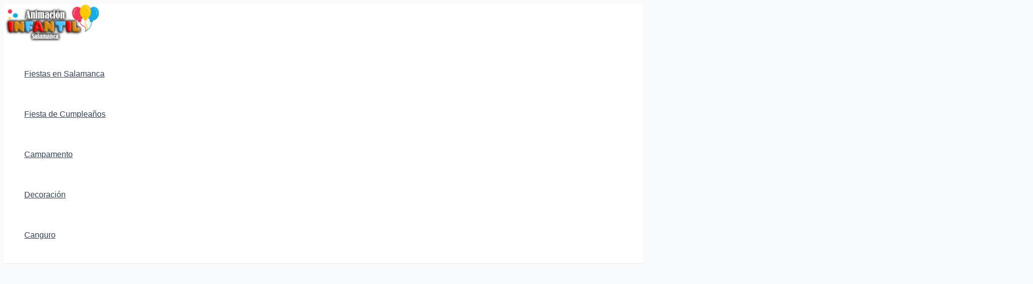

--- FILE ---
content_type: text/html; charset=utf-8
request_url: https://www.google.com/recaptcha/api2/aframe
body_size: 246
content:
<!DOCTYPE HTML><html><head><meta http-equiv="content-type" content="text/html; charset=UTF-8"></head><body><script nonce="slKjS1LN4Ls4NhIdmRyoaA">/** Anti-fraud and anti-abuse applications only. See google.com/recaptcha */ try{var clients={'sodar':'https://pagead2.googlesyndication.com/pagead/sodar?'};window.addEventListener("message",function(a){try{if(a.source===window.parent){var b=JSON.parse(a.data);var c=clients[b['id']];if(c){var d=document.createElement('img');d.src=c+b['params']+'&rc='+(localStorage.getItem("rc::a")?sessionStorage.getItem("rc::b"):"");window.document.body.appendChild(d);sessionStorage.setItem("rc::e",parseInt(sessionStorage.getItem("rc::e")||0)+1);localStorage.setItem("rc::h",'1769421691219');}}}catch(b){}});window.parent.postMessage("_grecaptcha_ready", "*");}catch(b){}</script></body></html>